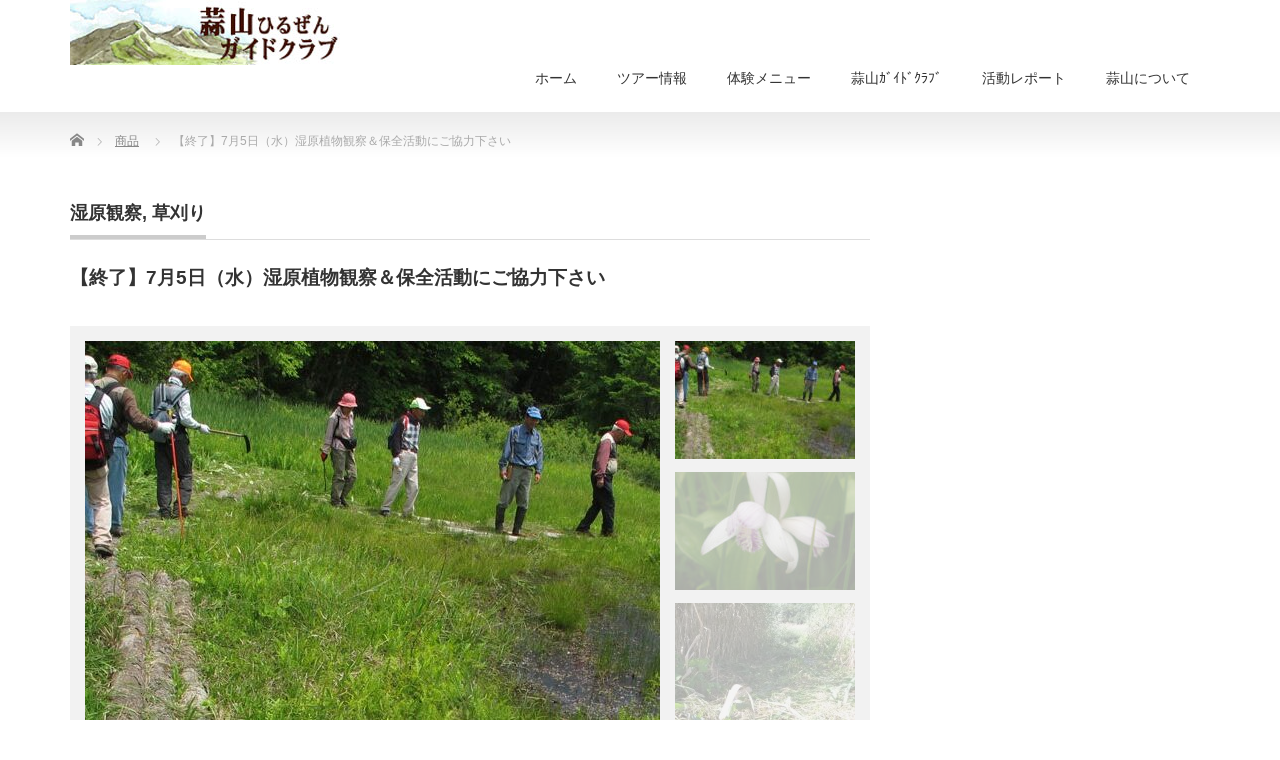

--- FILE ---
content_type: text/html; charset=UTF-8
request_url: https://www.hiruzen-eco.net/product/20230705/
body_size: 10964
content:
<!DOCTYPE html PUBLIC "-//W3C//DTD XHTML 1.1//EN" "http://www.w3.org/TR/xhtml11/DTD/xhtml11.dtd">
<!--[if lt IE 9]><html xmlns="http://www.w3.org/1999/xhtml" class="ie"><![endif]-->
<!--[if (gt IE 9)|!(IE)]><!--><html xmlns="http://www.w3.org/1999/xhtml"><!--<![endif]-->
<head profile="http://gmpg.org/xfn/11">
<meta http-equiv="Content-Type" content="text/html; charset=UTF-8" />
<meta http-equiv="X-UA-Compatible" content="IE=edge,chrome=1" />
<meta name="viewport" content="width=device-width" />

<meta name="description" content="名　称湿原植物観察＆保全活動（犬挟湿原）にご協力下さい日　時2023年7月5日（水）時　間8時30分～２時間程度（小雨決行）参加費無料（保険なし）募集期..." />
<link rel="alternate" type="application/rss+xml" title="蒜山ガイドクラブ RSS Feed" href="https://www.hiruzen-eco.net/feed/" />
<link rel="alternate" type="application/atom+xml" title="蒜山ガイドクラブ Atom Feed" href="https://www.hiruzen-eco.net/feed/atom/" />
<link rel="pingback" href="https://www.hiruzen-eco.net/xmlrpc.php" />


	<style>img:is([sizes="auto" i], [sizes^="auto," i]) { contain-intrinsic-size: 3000px 1500px }</style>
	
		<!-- All in One SEO 4.9.3 - aioseo.com -->
		<title>【終了】7月5日（水）湿原植物観察＆保全活動にご協力下さい | 蒜山ガイドクラブ</title>
	<meta name="description" content="名 称 湿原植物観察＆保全活動（犬挟湿原）にご協力下さい 日 時 2023年7月5日（水） 時 間 8時30分" />
	<meta name="robots" content="max-image-preview:large" />
	<link rel="canonical" href="https://www.hiruzen-eco.net/product/20230705/" />
	<meta name="generator" content="All in One SEO (AIOSEO) 4.9.3" />
		<meta property="og:locale" content="ja_JP" />
		<meta property="og:site_name" content="蒜山ガイドクラブ | 魅力いっぱい！ひるぜんの自然や文化をご案内します" />
		<meta property="og:type" content="article" />
		<meta property="og:title" content="【終了】7月5日（水）湿原植物観察＆保全活動にご協力下さい | 蒜山ガイドクラブ" />
		<meta property="og:description" content="名 称 湿原植物観察＆保全活動（犬挟湿原）にご協力下さい 日 時 2023年7月5日（水） 時 間 8時30分" />
		<meta property="og:url" content="https://www.hiruzen-eco.net/product/20230705/" />
		<meta property="article:published_time" content="2023-06-12T08:01:08+00:00" />
		<meta property="article:modified_time" content="2023-07-07T12:12:45+00:00" />
		<meta name="twitter:card" content="summary" />
		<meta name="twitter:title" content="【終了】7月5日（水）湿原植物観察＆保全活動にご協力下さい | 蒜山ガイドクラブ" />
		<meta name="twitter:description" content="名 称 湿原植物観察＆保全活動（犬挟湿原）にご協力下さい 日 時 2023年7月5日（水） 時 間 8時30分" />
		<script type="application/ld+json" class="aioseo-schema">
			{"@context":"https:\/\/schema.org","@graph":[{"@type":"BreadcrumbList","@id":"https:\/\/www.hiruzen-eco.net\/product\/20230705\/#breadcrumblist","itemListElement":[{"@type":"ListItem","@id":"https:\/\/www.hiruzen-eco.net#listItem","position":1,"name":"Home","item":"https:\/\/www.hiruzen-eco.net","nextItem":{"@type":"ListItem","@id":"https:\/\/www.hiruzen-eco.net\/product\/#listItem","name":"\u5546\u54c1"}},{"@type":"ListItem","@id":"https:\/\/www.hiruzen-eco.net\/product\/#listItem","position":2,"name":"\u5546\u54c1","item":"https:\/\/www.hiruzen-eco.net\/product\/","nextItem":{"@type":"ListItem","@id":"https:\/\/www.hiruzen-eco.net\/product-cat\/wetland\/#listItem","name":"\u6e7f\u539f\u89b3\u5bdf"},"previousItem":{"@type":"ListItem","@id":"https:\/\/www.hiruzen-eco.net#listItem","name":"Home"}},{"@type":"ListItem","@id":"https:\/\/www.hiruzen-eco.net\/product-cat\/wetland\/#listItem","position":3,"name":"\u6e7f\u539f\u89b3\u5bdf","item":"https:\/\/www.hiruzen-eco.net\/product-cat\/wetland\/","nextItem":{"@type":"ListItem","@id":"https:\/\/www.hiruzen-eco.net\/product\/20230705\/#listItem","name":"\u3010\u7d42\u4e86\u30117\u67085\u65e5\uff08\u6c34\uff09\u6e7f\u539f\u690d\u7269\u89b3\u5bdf\uff06\u4fdd\u5168\u6d3b\u52d5\u306b\u3054\u5354\u529b\u4e0b\u3055\u3044"},"previousItem":{"@type":"ListItem","@id":"https:\/\/www.hiruzen-eco.net\/product\/#listItem","name":"\u5546\u54c1"}},{"@type":"ListItem","@id":"https:\/\/www.hiruzen-eco.net\/product\/20230705\/#listItem","position":4,"name":"\u3010\u7d42\u4e86\u30117\u67085\u65e5\uff08\u6c34\uff09\u6e7f\u539f\u690d\u7269\u89b3\u5bdf\uff06\u4fdd\u5168\u6d3b\u52d5\u306b\u3054\u5354\u529b\u4e0b\u3055\u3044","previousItem":{"@type":"ListItem","@id":"https:\/\/www.hiruzen-eco.net\/product-cat\/wetland\/#listItem","name":"\u6e7f\u539f\u89b3\u5bdf"}}]},{"@type":"ItemPage","@id":"https:\/\/www.hiruzen-eco.net\/product\/20230705\/#itempage","url":"https:\/\/www.hiruzen-eco.net\/product\/20230705\/","name":"\u3010\u7d42\u4e86\u30117\u67085\u65e5\uff08\u6c34\uff09\u6e7f\u539f\u690d\u7269\u89b3\u5bdf\uff06\u4fdd\u5168\u6d3b\u52d5\u306b\u3054\u5354\u529b\u4e0b\u3055\u3044 | \u849c\u5c71\u30ac\u30a4\u30c9\u30af\u30e9\u30d6","description":"\u540d \u79f0 \u6e7f\u539f\u690d\u7269\u89b3\u5bdf\uff06\u4fdd\u5168\u6d3b\u52d5\uff08\u72ac\u631f\u6e7f\u539f\uff09\u306b\u3054\u5354\u529b\u4e0b\u3055\u3044 \u65e5 \u6642 2023\u5e747\u67085\u65e5\uff08\u6c34\uff09 \u6642 \u9593 8\u664230\u5206","inLanguage":"ja","isPartOf":{"@id":"https:\/\/www.hiruzen-eco.net\/#website"},"breadcrumb":{"@id":"https:\/\/www.hiruzen-eco.net\/product\/20230705\/#breadcrumblist"},"datePublished":"2023-06-12T17:01:08+09:00","dateModified":"2023-07-07T21:12:45+09:00"},{"@type":"Organization","@id":"https:\/\/www.hiruzen-eco.net\/#organization","name":"\u849c\u5c71\u30ac\u30a4\u30c9\u30af\u30e9\u30d6","description":"\u9b45\u529b\u3044\u3063\u3071\u3044\uff01\u3072\u308b\u305c\u3093\u306e\u81ea\u7136\u3084\u6587\u5316\u3092\u3054\u6848\u5185\u3057\u307e\u3059","url":"https:\/\/www.hiruzen-eco.net\/","telephone":"+81867663220","logo":{"@type":"ImageObject","url":"https:\/\/www.hiruzen-eco.net\/wp-content\/uploads\/2021\/02\/logo.jpg","@id":"https:\/\/www.hiruzen-eco.net\/product\/20230705\/#organizationLogo","width":270,"height":65},"image":{"@id":"https:\/\/www.hiruzen-eco.net\/product\/20230705\/#organizationLogo"}},{"@type":"WebSite","@id":"https:\/\/www.hiruzen-eco.net\/#website","url":"https:\/\/www.hiruzen-eco.net\/","name":"\u849c\u5c71\u30ac\u30a4\u30c9\u30af\u30e9\u30d6","description":"\u9b45\u529b\u3044\u3063\u3071\u3044\uff01\u3072\u308b\u305c\u3093\u306e\u81ea\u7136\u3084\u6587\u5316\u3092\u3054\u6848\u5185\u3057\u307e\u3059","inLanguage":"ja","publisher":{"@id":"https:\/\/www.hiruzen-eco.net\/#organization"}}]}
		</script>
		<!-- All in One SEO -->

<link rel='stylesheet' id='mw-wp-form-css' href='https://www.hiruzen-eco.net/wp-content/plugins/mw-wp-form/css/style.css?ver=6.8.3' type='text/css' media='all' />
<link rel='stylesheet' id='mw-wp-form_style_mw-wp-form-15340-css' href='https://www.hiruzen-eco.net/wp-content/plugins/mw-wp-form-generator-style-business/styles/style.css?ver=6.8.3' type='text/css' media='all' />
<link rel='stylesheet' id='wp-block-library-css' href='https://www.hiruzen-eco.net/wp-includes/css/dist/block-library/style.min.css?ver=6.8.3' type='text/css' media='all' />
<style id='classic-theme-styles-inline-css' type='text/css'>
/*! This file is auto-generated */
.wp-block-button__link{color:#fff;background-color:#32373c;border-radius:9999px;box-shadow:none;text-decoration:none;padding:calc(.667em + 2px) calc(1.333em + 2px);font-size:1.125em}.wp-block-file__button{background:#32373c;color:#fff;text-decoration:none}
</style>
<link rel='stylesheet' id='aioseo/css/src/vue/standalone/blocks/table-of-contents/global.scss-css' href='https://www.hiruzen-eco.net/wp-content/plugins/all-in-one-seo-pack/dist/Lite/assets/css/table-of-contents/global.e90f6d47.css?ver=4.9.3' type='text/css' media='all' />
<style id='global-styles-inline-css' type='text/css'>
:root{--wp--preset--aspect-ratio--square: 1;--wp--preset--aspect-ratio--4-3: 4/3;--wp--preset--aspect-ratio--3-4: 3/4;--wp--preset--aspect-ratio--3-2: 3/2;--wp--preset--aspect-ratio--2-3: 2/3;--wp--preset--aspect-ratio--16-9: 16/9;--wp--preset--aspect-ratio--9-16: 9/16;--wp--preset--color--black: #000000;--wp--preset--color--cyan-bluish-gray: #abb8c3;--wp--preset--color--white: #ffffff;--wp--preset--color--pale-pink: #f78da7;--wp--preset--color--vivid-red: #cf2e2e;--wp--preset--color--luminous-vivid-orange: #ff6900;--wp--preset--color--luminous-vivid-amber: #fcb900;--wp--preset--color--light-green-cyan: #7bdcb5;--wp--preset--color--vivid-green-cyan: #00d084;--wp--preset--color--pale-cyan-blue: #8ed1fc;--wp--preset--color--vivid-cyan-blue: #0693e3;--wp--preset--color--vivid-purple: #9b51e0;--wp--preset--gradient--vivid-cyan-blue-to-vivid-purple: linear-gradient(135deg,rgba(6,147,227,1) 0%,rgb(155,81,224) 100%);--wp--preset--gradient--light-green-cyan-to-vivid-green-cyan: linear-gradient(135deg,rgb(122,220,180) 0%,rgb(0,208,130) 100%);--wp--preset--gradient--luminous-vivid-amber-to-luminous-vivid-orange: linear-gradient(135deg,rgba(252,185,0,1) 0%,rgba(255,105,0,1) 100%);--wp--preset--gradient--luminous-vivid-orange-to-vivid-red: linear-gradient(135deg,rgba(255,105,0,1) 0%,rgb(207,46,46) 100%);--wp--preset--gradient--very-light-gray-to-cyan-bluish-gray: linear-gradient(135deg,rgb(238,238,238) 0%,rgb(169,184,195) 100%);--wp--preset--gradient--cool-to-warm-spectrum: linear-gradient(135deg,rgb(74,234,220) 0%,rgb(151,120,209) 20%,rgb(207,42,186) 40%,rgb(238,44,130) 60%,rgb(251,105,98) 80%,rgb(254,248,76) 100%);--wp--preset--gradient--blush-light-purple: linear-gradient(135deg,rgb(255,206,236) 0%,rgb(152,150,240) 100%);--wp--preset--gradient--blush-bordeaux: linear-gradient(135deg,rgb(254,205,165) 0%,rgb(254,45,45) 50%,rgb(107,0,62) 100%);--wp--preset--gradient--luminous-dusk: linear-gradient(135deg,rgb(255,203,112) 0%,rgb(199,81,192) 50%,rgb(65,88,208) 100%);--wp--preset--gradient--pale-ocean: linear-gradient(135deg,rgb(255,245,203) 0%,rgb(182,227,212) 50%,rgb(51,167,181) 100%);--wp--preset--gradient--electric-grass: linear-gradient(135deg,rgb(202,248,128) 0%,rgb(113,206,126) 100%);--wp--preset--gradient--midnight: linear-gradient(135deg,rgb(2,3,129) 0%,rgb(40,116,252) 100%);--wp--preset--font-size--small: 13px;--wp--preset--font-size--medium: 20px;--wp--preset--font-size--large: 36px;--wp--preset--font-size--x-large: 42px;--wp--preset--spacing--20: 0.44rem;--wp--preset--spacing--30: 0.67rem;--wp--preset--spacing--40: 1rem;--wp--preset--spacing--50: 1.5rem;--wp--preset--spacing--60: 2.25rem;--wp--preset--spacing--70: 3.38rem;--wp--preset--spacing--80: 5.06rem;--wp--preset--shadow--natural: 6px 6px 9px rgba(0, 0, 0, 0.2);--wp--preset--shadow--deep: 12px 12px 50px rgba(0, 0, 0, 0.4);--wp--preset--shadow--sharp: 6px 6px 0px rgba(0, 0, 0, 0.2);--wp--preset--shadow--outlined: 6px 6px 0px -3px rgba(255, 255, 255, 1), 6px 6px rgba(0, 0, 0, 1);--wp--preset--shadow--crisp: 6px 6px 0px rgba(0, 0, 0, 1);}:where(.is-layout-flex){gap: 0.5em;}:where(.is-layout-grid){gap: 0.5em;}body .is-layout-flex{display: flex;}.is-layout-flex{flex-wrap: wrap;align-items: center;}.is-layout-flex > :is(*, div){margin: 0;}body .is-layout-grid{display: grid;}.is-layout-grid > :is(*, div){margin: 0;}:where(.wp-block-columns.is-layout-flex){gap: 2em;}:where(.wp-block-columns.is-layout-grid){gap: 2em;}:where(.wp-block-post-template.is-layout-flex){gap: 1.25em;}:where(.wp-block-post-template.is-layout-grid){gap: 1.25em;}.has-black-color{color: var(--wp--preset--color--black) !important;}.has-cyan-bluish-gray-color{color: var(--wp--preset--color--cyan-bluish-gray) !important;}.has-white-color{color: var(--wp--preset--color--white) !important;}.has-pale-pink-color{color: var(--wp--preset--color--pale-pink) !important;}.has-vivid-red-color{color: var(--wp--preset--color--vivid-red) !important;}.has-luminous-vivid-orange-color{color: var(--wp--preset--color--luminous-vivid-orange) !important;}.has-luminous-vivid-amber-color{color: var(--wp--preset--color--luminous-vivid-amber) !important;}.has-light-green-cyan-color{color: var(--wp--preset--color--light-green-cyan) !important;}.has-vivid-green-cyan-color{color: var(--wp--preset--color--vivid-green-cyan) !important;}.has-pale-cyan-blue-color{color: var(--wp--preset--color--pale-cyan-blue) !important;}.has-vivid-cyan-blue-color{color: var(--wp--preset--color--vivid-cyan-blue) !important;}.has-vivid-purple-color{color: var(--wp--preset--color--vivid-purple) !important;}.has-black-background-color{background-color: var(--wp--preset--color--black) !important;}.has-cyan-bluish-gray-background-color{background-color: var(--wp--preset--color--cyan-bluish-gray) !important;}.has-white-background-color{background-color: var(--wp--preset--color--white) !important;}.has-pale-pink-background-color{background-color: var(--wp--preset--color--pale-pink) !important;}.has-vivid-red-background-color{background-color: var(--wp--preset--color--vivid-red) !important;}.has-luminous-vivid-orange-background-color{background-color: var(--wp--preset--color--luminous-vivid-orange) !important;}.has-luminous-vivid-amber-background-color{background-color: var(--wp--preset--color--luminous-vivid-amber) !important;}.has-light-green-cyan-background-color{background-color: var(--wp--preset--color--light-green-cyan) !important;}.has-vivid-green-cyan-background-color{background-color: var(--wp--preset--color--vivid-green-cyan) !important;}.has-pale-cyan-blue-background-color{background-color: var(--wp--preset--color--pale-cyan-blue) !important;}.has-vivid-cyan-blue-background-color{background-color: var(--wp--preset--color--vivid-cyan-blue) !important;}.has-vivid-purple-background-color{background-color: var(--wp--preset--color--vivid-purple) !important;}.has-black-border-color{border-color: var(--wp--preset--color--black) !important;}.has-cyan-bluish-gray-border-color{border-color: var(--wp--preset--color--cyan-bluish-gray) !important;}.has-white-border-color{border-color: var(--wp--preset--color--white) !important;}.has-pale-pink-border-color{border-color: var(--wp--preset--color--pale-pink) !important;}.has-vivid-red-border-color{border-color: var(--wp--preset--color--vivid-red) !important;}.has-luminous-vivid-orange-border-color{border-color: var(--wp--preset--color--luminous-vivid-orange) !important;}.has-luminous-vivid-amber-border-color{border-color: var(--wp--preset--color--luminous-vivid-amber) !important;}.has-light-green-cyan-border-color{border-color: var(--wp--preset--color--light-green-cyan) !important;}.has-vivid-green-cyan-border-color{border-color: var(--wp--preset--color--vivid-green-cyan) !important;}.has-pale-cyan-blue-border-color{border-color: var(--wp--preset--color--pale-cyan-blue) !important;}.has-vivid-cyan-blue-border-color{border-color: var(--wp--preset--color--vivid-cyan-blue) !important;}.has-vivid-purple-border-color{border-color: var(--wp--preset--color--vivid-purple) !important;}.has-vivid-cyan-blue-to-vivid-purple-gradient-background{background: var(--wp--preset--gradient--vivid-cyan-blue-to-vivid-purple) !important;}.has-light-green-cyan-to-vivid-green-cyan-gradient-background{background: var(--wp--preset--gradient--light-green-cyan-to-vivid-green-cyan) !important;}.has-luminous-vivid-amber-to-luminous-vivid-orange-gradient-background{background: var(--wp--preset--gradient--luminous-vivid-amber-to-luminous-vivid-orange) !important;}.has-luminous-vivid-orange-to-vivid-red-gradient-background{background: var(--wp--preset--gradient--luminous-vivid-orange-to-vivid-red) !important;}.has-very-light-gray-to-cyan-bluish-gray-gradient-background{background: var(--wp--preset--gradient--very-light-gray-to-cyan-bluish-gray) !important;}.has-cool-to-warm-spectrum-gradient-background{background: var(--wp--preset--gradient--cool-to-warm-spectrum) !important;}.has-blush-light-purple-gradient-background{background: var(--wp--preset--gradient--blush-light-purple) !important;}.has-blush-bordeaux-gradient-background{background: var(--wp--preset--gradient--blush-bordeaux) !important;}.has-luminous-dusk-gradient-background{background: var(--wp--preset--gradient--luminous-dusk) !important;}.has-pale-ocean-gradient-background{background: var(--wp--preset--gradient--pale-ocean) !important;}.has-electric-grass-gradient-background{background: var(--wp--preset--gradient--electric-grass) !important;}.has-midnight-gradient-background{background: var(--wp--preset--gradient--midnight) !important;}.has-small-font-size{font-size: var(--wp--preset--font-size--small) !important;}.has-medium-font-size{font-size: var(--wp--preset--font-size--medium) !important;}.has-large-font-size{font-size: var(--wp--preset--font-size--large) !important;}.has-x-large-font-size{font-size: var(--wp--preset--font-size--x-large) !important;}
:where(.wp-block-post-template.is-layout-flex){gap: 1.25em;}:where(.wp-block-post-template.is-layout-grid){gap: 1.25em;}
:where(.wp-block-columns.is-layout-flex){gap: 2em;}:where(.wp-block-columns.is-layout-grid){gap: 2em;}
:root :where(.wp-block-pullquote){font-size: 1.5em;line-height: 1.6;}
</style>
<link rel='stylesheet' id='menu-image-css' href='https://www.hiruzen-eco.net/wp-content/plugins/menu-image/includes/css/menu-image.css?ver=3.13' type='text/css' media='all' />
<link rel='stylesheet' id='dashicons-css' href='https://www.hiruzen-eco.net/wp-includes/css/dashicons.min.css?ver=6.8.3' type='text/css' media='all' />
<link rel='stylesheet' id='child-pages-shortcode-css-css' href='https://www.hiruzen-eco.net/wp-content/plugins/child-pages-shortcode/css/child-pages-shortcode.min.css?ver=1.1.4' type='text/css' media='all' />
<link rel='stylesheet' id='taxopress-frontend-css-css' href='https://www.hiruzen-eco.net/wp-content/plugins/simple-tags/assets/frontend/css/frontend.css?ver=3.43.0' type='text/css' media='all' />
<link rel='stylesheet' id='tablepress-default-css' href='https://www.hiruzen-eco.net/wp-content/tablepress-combined.min.css?ver=58' type='text/css' media='all' />
<script type="text/javascript" src="https://www.hiruzen-eco.net/wp-includes/js/jquery/jquery.min.js?ver=3.7.1" id="jquery-core-js"></script>
<script type="text/javascript" src="https://www.hiruzen-eco.net/wp-includes/js/jquery/jquery-migrate.min.js?ver=3.4.1" id="jquery-migrate-js"></script>
<script type="text/javascript" src="https://www.hiruzen-eco.net/wp-content/plugins/child-pages-shortcode/js/child-pages-shortcode.min.js?ver=1.1.4" id="child-pages-shortcode-js"></script>
<script type="text/javascript" src="https://www.hiruzen-eco.net/wp-content/plugins/simple-tags/assets/frontend/js/frontend.js?ver=3.43.0" id="taxopress-frontend-js-js"></script>
<link rel="https://api.w.org/" href="https://www.hiruzen-eco.net/wp-json/" /><link rel='shortlink' href='https://www.hiruzen-eco.net/?p=15338' />
<link rel="alternate" title="oEmbed (JSON)" type="application/json+oembed" href="https://www.hiruzen-eco.net/wp-json/oembed/1.0/embed?url=https%3A%2F%2Fwww.hiruzen-eco.net%2Fproduct%2F20230705%2F" />
<link rel="alternate" title="oEmbed (XML)" type="text/xml+oembed" href="https://www.hiruzen-eco.net/wp-json/oembed/1.0/embed?url=https%3A%2F%2Fwww.hiruzen-eco.net%2Fproduct%2F20230705%2F&#038;format=xml" />
<link rel="icon" href="https://www.hiruzen-eco.net/wp-content/uploads/2020/04/cropped-sanzategaki-32x32.jpg" sizes="32x32" />
<link rel="icon" href="https://www.hiruzen-eco.net/wp-content/uploads/2020/04/cropped-sanzategaki-192x192.jpg" sizes="192x192" />
<link rel="apple-touch-icon" href="https://www.hiruzen-eco.net/wp-content/uploads/2020/04/cropped-sanzategaki-180x180.jpg" />
<meta name="msapplication-TileImage" content="https://www.hiruzen-eco.net/wp-content/uploads/2020/04/cropped-sanzategaki-270x270.jpg" />
<style id="sccss"></style>
<link rel="stylesheet" href="https://www.hiruzen-eco.net/wp-content/themes/precious_tcd019/style.css?ver=3.2.4" type="text/css" />
<link rel="stylesheet" href="https://www.hiruzen-eco.net/wp-content/themes/precious_tcd019/comment-style.css?ver=3.2.4" type="text/css" />

<link rel="stylesheet" media="screen and (min-width:771px)" href="https://www.hiruzen-eco.net/wp-content/themes/precious_tcd019/style_pc.css?ver=3.2.4" type="text/css" />
<link rel="stylesheet" media="screen and (max-width:770px)" href="https://www.hiruzen-eco.net/wp-content/themes/precious_tcd019/style_sp.css?ver=3.2.4" type="text/css" />
<link rel="stylesheet" media="screen and (max-width:770px)" href="https://www.hiruzen-eco.net/wp-content/themes/precious_tcd019/footer-bar/footer-bar.css?ver=?ver=3.2.4">

<link rel="stylesheet" href="https://www.hiruzen-eco.net/wp-content/themes/precious_tcd019/japanese.css?ver=3.2.4" type="text/css" />

<script type="text/javascript" src="https://www.hiruzen-eco.net/wp-content/themes/precious_tcd019/js/jscript.js?ver=3.2.4"></script>
<script type="text/javascript" src="https://www.hiruzen-eco.net/wp-content/themes/precious_tcd019/js/scroll.js?ver=3.2.4"></script>
<script type="text/javascript" src="https://www.hiruzen-eco.net/wp-content/themes/precious_tcd019/js/comment.js?ver=3.2.4"></script>
<script type="text/javascript" src="https://www.hiruzen-eco.net/wp-content/themes/precious_tcd019/js/rollover.js?ver=3.2.4"></script>
<!--[if lt IE 9]>
<link id="stylesheet" rel="stylesheet" href="https://www.hiruzen-eco.net/wp-content/themes/precious_tcd019/style_pc.css?ver=3.2.4" type="text/css" />
<script type="text/javascript" src="https://www.hiruzen-eco.net/wp-content/themes/precious_tcd019/js/ie.js?ver=3.2.4"></script>
<link rel="stylesheet" href="https://www.hiruzen-eco.net/wp-content/themes/precious_tcd019/ie.css" type="text/css" />
<![endif]-->

<style type="text/css">
body { font-size:16px; }

a:hover { color:#3C7D3A; }

.page_navi a:hover, #post_pagination a:hover, #wp-calendar td a:hover, .pc #return_top:hover,
 #wp-calendar #prev a:hover, #wp-calendar #next a:hover, #footer #wp-calendar td a:hover, .widget_search #search-btn input:hover, .widget_search #searchsubmit:hover, .tcdw_category_list_widget a:hover, .tcdw_news_list_widget .month, .tcd_menu_widget a:hover, .tcd_menu_widget li.current-menu-item a, #submit_comment:hover, .google_search #search_button:hover
  { background-color:#3C7D3A; }

#guest_info input:focus, #comment_textarea textarea:focus
  { border-color:#3C7D3A; }



</style>


<script type="text/javascript" src="https://www.hiruzen-eco.net/wp-content/themes/precious_tcd019/js/jquery.nivo.slider.pack.js?ver=3.2.4"></script>
<link rel="stylesheet" href="https://www.hiruzen-eco.net/wp-content/themes/precious_tcd019/js/nivo-slider.css?ver=3.2.4" type="text/css" />
<script type="text/javascript">
jQuery(window).on('load',function() {
 jQuery('#product_image_slider').nivoSlider({
  //effect:'sliceDown',
  animSpeed:500,
  pauseTime:5000,
  directionNav:false,
  controlNav:true,
  controlNavThumbs:true
 });
});
</script>

</head>
<body data-rsssl=1 class="wp-singular product-template-default single single-product postid-15338 wp-theme-precious_tcd019 metaslider-plugin">

 <div id="header_wrap">
  <div id="header" class="clearfix">

   <!-- logo -->
   <h1 id="logo_image" style="top:0px; left:0px;"><a href=" https://www.hiruzen-eco.net/" title="蒜山ガイドクラブ"><img src="https://www.hiruzen-eco.net/wp-content/uploads/tcd-w/logo.jpg?1769314244" alt="蒜山ガイドクラブ" title="蒜山ガイドクラブ" /></a></h1>

   <!-- global menu -->
   <a href="#" class="menu_button"></a>
   <div id="global_menu" class="clearfix">
    <ul id="menu-mainmenu" class="menu"><li id="menu-item-2576" class="menu-item menu-item-type-custom menu-item-object-custom menu-item-home menu-item-2576"><a href="https://www.hiruzen-eco.net/">ホーム</a></li>
<li id="menu-item-2578" class="menu-item menu-item-type-post_type menu-item-object-page menu-item-2578"><a href="https://www.hiruzen-eco.net/ivent-2/">ツアー情報</a></li>
<li id="menu-item-2579" class="menu-item menu-item-type-post_type menu-item-object-page menu-item-has-children menu-item-2579"><a href="https://www.hiruzen-eco.net/menu/">体験メニュー</a>
<ul class="sub-menu">
	<li id="menu-item-2582" class="menu-item menu-item-type-post_type menu-item-object-page menu-item-2582"><a href="https://www.hiruzen-eco.net/menu/tozan/">登山体験</a></li>
	<li id="menu-item-2581" class="menu-item menu-item-type-post_type menu-item-object-page menu-item-2581"><a href="https://www.hiruzen-eco.net/menu/rivertrekking/">滝巡り（リバートレッキング）</a></li>
	<li id="menu-item-2583" class="menu-item menu-item-type-post_type menu-item-object-page menu-item-2583"><a href="https://www.hiruzen-eco.net/menu/sizentaiken/">自然体験・観察</a></li>
	<li id="menu-item-3695" class="menu-item menu-item-type-post_type menu-item-object-page menu-item-3695"><a href="https://www.hiruzen-eco.net/menu/tours-round-historical-sites-2/">史跡・文化財巡り</a></li>
	<li id="menu-item-2580" class="menu-item menu-item-type-post_type menu-item-object-page menu-item-2580"><a href="https://www.hiruzen-eco.net/menu/winterprogram-2/">冬体験</a></li>
</ul>
</li>
<li id="menu-item-2586" class="menu-item menu-item-type-post_type menu-item-object-page menu-item-has-children menu-item-2586"><a href="https://www.hiruzen-eco.net/hiruzenguideclub-2/">蒜山ｶﾞｲﾄﾞｸﾗﾌﾞ</a>
<ul class="sub-menu">
	<li id="menu-item-2604" class="menu-item menu-item-type-post_type menu-item-object-page menu-item-2604"><a href="https://www.hiruzen-eco.net/hiruzenguideclub-2/hiruzenguideclub/">蒜山ガイドクラブについて</a></li>
	<li id="menu-item-2603" class="menu-item menu-item-type-post_type menu-item-object-page menu-item-2603"><a href="https://www.hiruzen-eco.net/hiruzenguideclub-2/guide/">ガイド紹介</a></li>
</ul>
</li>
<li id="menu-item-2584" class="menu-item menu-item-type-post_type menu-item-object-page menu-item-has-children menu-item-2584"><a href="https://www.hiruzen-eco.net/report/">活動レポート</a>
<ul class="sub-menu">
	<li id="menu-item-2637" class="menu-item menu-item-type-post_type menu-item-object-page menu-item-2637"><a href="https://www.hiruzen-eco.net/report/tourreport2015/">2015年度</a></li>
	<li id="menu-item-2636" class="menu-item menu-item-type-post_type menu-item-object-page menu-item-2636"><a href="https://www.hiruzen-eco.net/report/report2014/">2014年度</a></li>
	<li id="menu-item-2635" class="menu-item menu-item-type-post_type menu-item-object-page menu-item-2635"><a href="https://www.hiruzen-eco.net/report/report-2013/">2013年度</a></li>
	<li id="menu-item-3313" class="menu-item menu-item-type-post_type menu-item-object-page menu-item-3313"><a href="https://www.hiruzen-eco.net/report/2012-2/">2012年度</a></li>
</ul>
</li>
<li id="menu-item-2585" class="menu-item menu-item-type-post_type menu-item-object-page menu-item-has-children menu-item-2585"><a href="https://www.hiruzen-eco.net/hiruzen/">蒜山について</a>
<ul class="sub-menu">
	<li id="menu-item-2962" class="menu-item menu-item-type-post_type menu-item-object-page menu-item-2962"><a href="https://www.hiruzen-eco.net/hiruzen/flower/">蒜山に咲く花</a></li>
	<li id="menu-item-2963" class="menu-item menu-item-type-post_type menu-item-object-page menu-item-2963"><a href="https://www.hiruzen-eco.net/hiruzen/ikimono/">蒜山の希少な生き物たち</a></li>
	<li id="menu-item-2961" class="menu-item menu-item-type-post_type menu-item-object-page menu-item-2961"><a href="https://www.hiruzen-eco.net/hiruzen/hiruzenview/">蒜山の景色</a></li>
</ul>
</li>
</ul>   </div>

  </div><!-- END #header -->
 </div><!-- END #header_wrap -->

 
 <div id="main_contents_wrap">
  <div id="main_contents" class="clearfix">
    
        
<ul id="bread_crumb" class="clearfix" itemscope itemtype="http://schema.org/BreadcrumbList">
 <li itemprop="itemListElement" itemscope itemtype="http://schema.org/ListItem" class="home"><a itemprop="item" href="https://www.hiruzen-eco.net/"><span itemprop="name">Home</span></a><meta itemprop="position" content="1" /></li>


 <li itemprop="itemListElement" itemscope itemtype="http://schema.org/ListItem"><a itemprop="item" href="https://www.hiruzen-eco.net/product/"><span itemprop="name">商品</span></a><meta itemprop="position" content="2" /></li>
 <li itemprop="itemListElement" itemscope itemtype="http://schema.org/ListItem" class="last"><span itemprop="name">【終了】7月5日（水）湿原植物観察＆保全活動にご協力下さい</span><meta itemprop="position" content="3" /></li>

</ul>
    
<div id="main_col">

 
 <h2 class="headline1" id="product_headline"><span><a href="https://www.hiruzen-eco.net/product-cat/wetland/" rel="tag">湿原観察</a>, <a href="https://www.hiruzen-eco.net/product-cat/kusakari/" rel="tag">草刈り</a></span></h2> <h3 class="product_title">【終了】7月5日（水）湿原植物観察＆保全活動にご協力下さい</h3>

   <!-- sns button top -->
      <div style="clear:both;">
   
<!--Type1-->

<div id="share_top1">

 

<div class="sns">
<ul class="type1 clearfix">








</ul>
</div>

</div>


<!--Type2-->

<!--Type3-->

<!--Type4-->

<!--Type5-->
   </div>
      <!-- /sns button top -->

  <div id="product_image_slider_wrap" class="clearfix">
  <img id="loader" src="https://www.hiruzen-eco.net/wp-content/themes/precious_tcd019/img/common/loader2.gif" alt="" title="" />
  <div id="product_image_slider">
   <img src="https://www.hiruzen-eco.net/wp-content/uploads/2021/06/situgentour04-575x380.jpg" width="575" height="380" alt="" title="" data-thumb="https://www.hiruzen-eco.net/wp-content/uploads/2021/06/situgentour04-180x118.jpg" />   <img src="https://www.hiruzen-eco.net/wp-content/uploads/2021/06/20210709-575x380.jpg" width="575" height="380" alt="" title="" data-thumb="https://www.hiruzen-eco.net/wp-content/uploads/2021/06/20210709-180x118.jpg" />   <img src="https://www.hiruzen-eco.net/wp-content/uploads/2019/06/kusakari01-575x380.jpg" width="575" height="380" alt="" title="" data-thumb="https://www.hiruzen-eco.net/wp-content/uploads/2019/06/kusakari01-180x118.jpg" />  </div>
 </div>
 
 <div class="post clearfix">

  <div class="su-note"  style="border-color:#e2e0bd;border-radius:6px;-moz-border-radius:6px;-webkit-border-radius:6px;"><div class="su-note-inner su-u-clearfix su-u-trim" style="background-color:#fcfad7;border-color:#ffffff;color:#281d1d;border-radius:6px;-moz-border-radius:6px;-webkit-border-radius:6px;">蒜山高原には小さな湿原が点在しています。湿原の小さな動植物を育む湿原環境を残し、伝えるため、葦・笹・ノイバラなどを刈り取っていきます。初めに全員で植物観察を行い、植物を確認してから作業を始めます。夏の湿原植物を観察して、保全活動にご協力下さい。</div></div>
<div class="su-heading su-heading-style-modern-1-dark su-heading-align-left" id="" style="font-size:18px;margin-bottom:30px"><div class="su-heading-inner">概要</div></div>
<table style="height: 204px; width: 100%;">
<tbody>
<tr style="height: 18px;">
<td style="text-align: center; background-color: #9ee8d1; height: 18px;">名　称</td>
<td style="height: 18px;">湿原植物観察＆保全活動（犬挟湿原）にご協力下さい</td>
</tr>
<tr style="height: 18px;">
<td style="text-align: center; background-color: #9ee8d1; height: 18px;">日　時</td>
<td style="height: 18px;">2023年7月5日（水）</td>
</tr>
<tr style="height: 18px;">
<td style="text-align: center; background-color: #9ee8d1; height: 18px;">時　間</td>
<td style="height: 18px;">8時30分～２時間程度（小雨決行）</td>
</tr>
<tr style="height: 36px;">
<td style="text-align: center; background-color: #9ee8d1; height: 10px;">参加費</td>
<td style="height: 10px;">無料（保険なし）</td>
</tr>
<tr style="height: 18px;">
<td style="text-align: center; background-color: #9ee8d1; height: 18px;">募集期間</td>
<td style="height: 18px;">2023年6月28日まで（水）</td>
</tr>
<tr style="height: 18px;">
<td style="text-align: center; background-color: #9ee8d1; height: 10px;">集合場所</td>
<td style="height: 10px;">下蒜山登山駐車場</td>
</tr>
<tr style="height: 72px;">
<td style="text-align: center; background-color: #9ee8d1; height: 22px;">服　装</td>
<td style="height: 22px;">長袖・長ズボン・帽子</td>
</tr>
<tr style="height: 18px;">
<td style="text-align: center; background-color: #9ee8d1; height: 18px;">持ち物</td>
<td style="height: 18px;">手袋・飲み物・雨具<br />
※ノコ鎌はガイドクラブで用意します</td>
</tr>
<tr style="height: 18px;">
<td style="text-align: center; background-color: #9ee8d1; height: 18px;">責任者</td>
<td style="height: 18px;">池亀　090-7135-8664</td>
</tr>
<tr style="height: 54px;">
<td style="text-align: center; background-color: #9ee8d1; height: 54px;">問合せ</td>
<td style="height: 54px;">  WEBフォーム・FAX・電話<br />
（お問合せ先）<br />
〒717-0602　岡山県真庭市蒜山上福田1205-20<br />
蒜山観光協会内　蒜山観光協会内　蒜山ガイドクラブ受付<br />
TEL：0867-66-3220　FAX：0867-66-4141</td>
</tr>
</tbody>
</table>
<a href="https://www.hiruzen-eco.net/wp-content/uploads/2023/06/20230705situgenkusakari.pdf" class="su-button su-button-style-default" style="color:#ffffff;background-color:#7e0f09;border-color:#650c08;border-radius:6px" target="_self" rel="nofollow"><span style="color:#ffffff;padding:6px 18px;font-size:14px;line-height:21px;border-color:#a55753;border-radius:6px;text-shadow:0px 0px 0px #fef9ee"><i class="sui sui-chevron-circle-right" style="font-size:14px;color:#ffffff"></i> 募集要項</span></a>　<a href="https://www.hiruzen-eco.net/wp-content/uploads/2023/06/20230612171840.pdf" class="su-button su-button-style-default" style="color:#ffffff;background-color:#7e0f09;border-color:#650c08;border-radius:6px" target="_self" rel="nofollow"><span style="color:#ffffff;padding:6px 18px;font-size:14px;line-height:21px;border-color:#a55753;border-radius:6px;text-shadow:0px 0px 0px #fef9ee"><i class="sui sui-chevron-circle-right" style="font-size:14px;color:#ffffff"></i> FAX申込み</span></a>
<div class="su-heading su-heading-style-modern-1-dark su-heading-align-left" id="" style="font-size:18px;margin-bottom:30px"><div class="su-heading-inner">WEB申込み</div></div>
<div id="mw_wp_form_mw-wp-form-15340" class="mw_wp_form mw_wp_form_input  mw_wp_form_business">
					<form method="post" action="" enctype="multipart/form-data"><table><tr>
					<th>フリガナ<span class="require">必須</span></th>
					<td>
						
						
<input type="text" name="fj_furigana1" size="60" value="" placeholder="例）ヒルゼン　タロウ" />

						
					</td>
				</tr><tr>
					<th>氏名<span class="require">必須</span></th>
					<td>
						
						
<input type="text" name="fj_name1" size="60" value="" placeholder="例）蒜山　太郎" />

						
					</td>
				</tr><tr>
					<th>郵便番号</th>
					<td>
						
						
<span class="mwform-zip-field">
	〒
	<input type="text" name="fj_yubin1[data][0]" size="4" maxlength="3" value="" data-conv-half-alphanumeric="true" />
	-	<input type="text" name="fj_yubin1[data][1]" size="5" maxlength="4" value="" data-conv-half-alphanumeric="true" />
</span>

<input type="hidden" name="fj_yubin1[separator]" value="-" />

						
					</td>
				</tr><tr>
					<th>住所<span class="require">必須</span></th>
					<td>
						
						
<input type="text" name="fj_jyusyo1" size="60" value="" placeholder="例）岡山県真庭市蒜山ＸＸＸ" />

						
					</td>
				</tr><tr>
					<th>電話番号<span class="require">必須</span></th>
					<td>
						
						
<span class="mwform-tel-field">
	<input type="text" name="fj_tel1[data][0]" size="6" maxlength="5" value="" data-conv-half-alphanumeric="true" />
	-	<input type="text" name="fj_tel1[data][1]" size="5" maxlength="4" value="" data-conv-half-alphanumeric="true" />
	-	<input type="text" name="fj_tel1[data][2]" size="5" maxlength="4" value="" data-conv-half-alphanumeric="true" />
</span>

<input type="hidden" name="fj_tel1[separator]" value="-" />

						<span class="notes">※可能であれば携帯電話をご登録下さい</span>
					</td>
				</tr><tr>
					<th>FAX</th>
					<td>
						
						
<span class="mwform-tel-field">
	<input type="text" name="fj_fax1[data][0]" size="6" maxlength="5" value="" data-conv-half-alphanumeric="true" />
	-	<input type="text" name="fj_fax1[data][1]" size="5" maxlength="4" value="" data-conv-half-alphanumeric="true" />
	-	<input type="text" name="fj_fax1[data][2]" size="5" maxlength="4" value="" data-conv-half-alphanumeric="true" />
</span>

<input type="hidden" name="fj_fax1[separator]" value="-" />

						
					</td>
				</tr><tr>
					<th>電子メール<span class="require">必須</span></th>
					<td>
						
						
<input type="text" name="fj_email1" size="60" value="" placeholder="xxxxx@xxxxx.xx.jp" />

						<span class="notes">※家族・グループで参加の方は、代表者の電子メールアドレスでもかまいません。</span>
					</td>
				</tr><tr>
					<th>年齢<span class="require">必須</span></th>
					<td>
						
						
<input type="text" name="fj_nenrei1" size="60" value="" placeholder="例)35" data-conv-half-alphanumeric="true"/>

						
					</td>
				</tr><tr>
					<th>性別<span class="require">必須</span></th>
					<td>
						
							<span class="mwform-radio-field horizontal-item">
		<label >
			<input type="radio" name="fj_seibetu1" value="男" />
			<span class="mwform-radio-field-text">男</span>
		</label>
	</span>
	<span class="mwform-radio-field horizontal-item">
		<label >
			<input type="radio" name="fj_seibetu1" value="女" />
			<span class="mwform-radio-field-text">女</span>
		</label>
	</span>

<input type="hidden" name="__children[fj_seibetu1][]" value="{&quot;\u7537&quot;:&quot;\u7537&quot;,&quot;\u5973&quot;:&quot;\u5973&quot;}" />

						
					</td>
				</tr><tr>
					<th>参加区分<span class="require">必須</span></th>
					<td>
						
							<span class="mwform-radio-field vertical-item">
		<label >
			<input type="radio" name="fj_sankafr1" value="個人で参加" />
			<span class="mwform-radio-field-text">個人で参加</span>
		</label>
	</span>
	<span class="mwform-radio-field vertical-item">
		<label >
			<input type="radio" name="fj_sankafr1" value="家族・グループで参加（代表者）" />
			<span class="mwform-radio-field-text">家族・グループで参加（代表者）</span>
		</label>
	</span>
	<span class="mwform-radio-field vertical-item">
		<label >
			<input type="radio" name="fj_sankafr1" value="家族・グループで参加（メンバー）" />
			<span class="mwform-radio-field-text">家族・グループで参加（メンバー）</span>
		</label>
	</span>

<input type="hidden" name="__children[fj_sankafr1][]" value="{&quot;\u500b\u4eba\u3067\u53c2\u52a0&quot;:&quot;\u500b\u4eba\u3067\u53c2\u52a0&quot;,&quot;\u5bb6\u65cf\u30fb\u30b0\u30eb\u30fc\u30d7\u3067\u53c2\u52a0\uff08\u4ee3\u8868\u8005\uff09&quot;:&quot;\u5bb6\u65cf\u30fb\u30b0\u30eb\u30fc\u30d7\u3067\u53c2\u52a0\uff08\u4ee3\u8868\u8005\uff09&quot;,&quot;\u5bb6\u65cf\u30fb\u30b0\u30eb\u30fc\u30d7\u3067\u53c2\u52a0\uff08\u30e1\u30f3\u30d0\u30fc\uff09&quot;:&quot;\u5bb6\u65cf\u30fb\u30b0\u30eb\u30fc\u30d7\u3067\u53c2\u52a0\uff08\u30e1\u30f3\u30d0\u30fc\uff09&quot;}" />

						<span class="notes">※家族・グループで参加される方は恐れ入りますが、1名ずつ全員の登録をお願い致します。</span>
					</td>
				</tr><tr>
					<th>連絡事項</th>
					<td>
						
						
<textarea name="fj_sonota1" cols="50" rows="5" placeholder="お問合せ等ございましたら、ご記入下さい"></textarea>

						
					</td>
				</tr></table>
<input type="hidden" name="fj_moushikomi" value="20230705　湿原植物観察と保全活動" />
<div class="action-buttons"> 
<input type="submit" name="submitConfirm" value="確認画面へ" />
</div><input type="hidden" name="mw-wp-form-form-id" value="15340" /><input type="hidden" name="mw_wp_form_token" value="8072662db998ff0a8b7d223e5e22c849bfb2291ffc7f64fd6524ef8df8056fa4" /></form>
				<!-- end .mw_wp_form --></div>
<div class="su-note"  style="border-color:#e1e0c3;border-radius:6px;-moz-border-radius:6px;-webkit-border-radius:6px;"><div class="su-note-inner su-u-clearfix su-u-trim" style="background-color:#fbfadd;border-color:#ffffff;color:#281d1d;border-radius:6px;-moz-border-radius:6px;-webkit-border-radius:6px;"><span class="su-label su-label-type-important">web申込みの流れ</span>
[ 確認画面へ ]　→　[ 送信 ]　→　[ 完了 ]
※申込のアドレスへ確認メッセージが送信されます。<br />
※ボタンを押して５秒～１０秒処理がかかります。 二度押ししないようにしばらくお待ち下さい。</div></div>
<p>&nbsp;</p>
  
 </div><!-- END .post -->

   <!-- sns button bottom -->
      <!-- /sns button bottom -->

    <div id="previous_next_post" class="clearfix">
        <div id="previous_post"><a href="https://www.hiruzen-eco.net/product/20230625sasayuri/" rel="prev">【終了】6月25日（日）ササユリ登山（上蒜山）ツアー</a></div>
    <div id="next_post"><a href="https://www.hiruzen-eco.net/product/20240526kenashiyama/" rel="next">【終了】5月26日（日）毛無山～白馬山周回登山ツアー</a></div>
      </div>
  
 
 <!-- product list -->
  <div id="index_product">
  <h3 class="headline1"><span>関連商品</span></h3>
  <ol class="clearfix">
      <li>
    <a class="image" href="https://www.hiruzen-eco.net/product/2025kusakari/"><img src="https://www.hiruzen-eco.net/wp-content/uploads/2021/06/situgentour04-248x190.jpg" alt="" title="" /></a>
    <div class="category"><a href="https://www.hiruzen-eco.net/product-cat/wetland/" rel="tag">湿原観察</a>, <a href="https://www.hiruzen-eco.net/product-cat/kusakari/" rel="tag">草刈り</a></div>    <h4 class="title"><a href="https://www.hiruzen-eco.net/product/2025kusakari/">【終了】7月2日（水）犬挟湿原の保全活動（草刈り）にご協力下さい</a></h4>
    <p class="desc">蒜山には小さな湿原が点在しています。当クラブでは湿原を守るため毎年、数ヶ所の湿原の草刈りを行っています。今回は犬挟湿原の草刈りを計画しました。広範囲で人手が必要です。ぜひご協力下さい。</p>   </li>
      <li>
    <a class="image" href="https://www.hiruzen-eco.net/product/20240529/"><img src="https://www.hiruzen-eco.net/wp-content/uploads/2021/06/situgentour04-248x190.jpg" alt="" title="" /></a>
    <div class="category"><a href="https://www.hiruzen-eco.net/product-cat/wetland/" rel="tag">湿原観察</a>, <a href="https://www.hiruzen-eco.net/product-cat/kusakari/" rel="tag">草刈り</a></div>    <h4 class="title"><a href="https://www.hiruzen-eco.net/product/20240529/">【終了】7月3日（水）犬挟湿原の草刈り＆植物観察会</a></h4>
    <p class="desc">蒜山には小さな湿原が点在しています。当クラブでは湿原を守るため毎年、数ヶ所の湿原の草刈りを行っています。今回は犬挟湿原の草刈りを計画しました。広範囲で人手が必要です。ぜひご協力下さい。</p>   </li>
     </ol>
 </div><!-- END #index_product -->
 
  <!-- footer banner -->
 
</div><!-- END #main_col -->


<div id="side_col">

 
</div>

  </div><!-- END #main_contents -->
 </div><!-- END #main_contents_wrap -->

 <a id="return_top" href="#header">ページ上部へ戻る</a>

   

 <div id="copyright">
  <div id="copyright_inner" class="clearfix">

   <!-- global menu -->
      <div id="footer_menu" class="clearfix">
    <ul id="menu-footermenu" class="menu"><li id="menu-item-2587" class="menu-item menu-item-type-custom menu-item-object-custom menu-item-home menu-item-2587"><a href="https://www.hiruzen-eco.net/">ホーム</a></li>
<li id="menu-item-2588" class="menu-item menu-item-type-post_type menu-item-object-page menu-item-2588"><a href="https://www.hiruzen-eco.net/contact2/">お問い合わせ</a></li>
<li id="menu-item-2589" class="menu-item menu-item-type-post_type menu-item-object-page menu-item-2589"><a href="https://www.hiruzen-eco.net/sitemap/">サイトマップ</a></li>
</ul>   </div>
   
   <!-- social button -->
                  <ul class="user_sns clearfix" id="social_link">
            <li class="rss"><a class="target_blank" href="https://www.hiruzen-eco.net/feed/"><span>RSS</span></a></li>                                                                                 </ul>
         
   <p>Copyright &copy;&nbsp; <a href="https://www.hiruzen-eco.net/">蒜山ガイドクラブ</a></p>

  </div>
 </div>



  <!-- facebook share button code -->
 <div id="fb-root"></div>
 <script>
 (function(d, s, id) {
   var js, fjs = d.getElementsByTagName(s)[0];
   if (d.getElementById(id)) return;
   js = d.createElement(s); js.id = id;
   js.src = "//connect.facebook.net/ja_JP/sdk.js#xfbml=1&version=v2.5";
   fjs.parentNode.insertBefore(js, fjs);
 }(document, 'script', 'facebook-jssdk'));
 </script>
 
<script type="speculationrules">
{"prefetch":[{"source":"document","where":{"and":[{"href_matches":"\/*"},{"not":{"href_matches":["\/wp-*.php","\/wp-admin\/*","\/wp-content\/uploads\/*","\/wp-content\/*","\/wp-content\/plugins\/*","\/wp-content\/themes\/precious_tcd019\/*","\/*\\?(.+)"]}},{"not":{"selector_matches":"a[rel~=\"nofollow\"]"}},{"not":{"selector_matches":".no-prefetch, .no-prefetch a"}}]},"eagerness":"conservative"}]}
</script>
<link rel='stylesheet' id='su-shortcodes-css' href='https://www.hiruzen-eco.net/wp-content/plugins/shortcodes-ultimate/includes/css/shortcodes.css?ver=7.4.8' type='text/css' media='all' />
<link rel='stylesheet' id='shortcodes-ultimate-skins-css' href='https://www.hiruzen-eco.net/wp-content/plugins/shortcodes-ultimate-skins/includes/css/shortcodes.css?ver=1.6.1' type='text/css' media='all' />
<link rel='stylesheet' id='su-icons-css' href='https://www.hiruzen-eco.net/wp-content/plugins/shortcodes-ultimate/includes/css/icons.css?ver=1.1.5' type='text/css' media='all' />
<script type="text/javascript" src="https://www.hiruzen-eco.net/wp-content/plugins/mw-wp-form/js/form.js?ver=6.8.3" id="mw-wp-form-js"></script>
<script type="text/javascript" src="https://www.hiruzen-eco.net/wp-includes/js/comment-reply.min.js?ver=6.8.3" id="comment-reply-js" async="async" data-wp-strategy="async"></script>
</body>
</html>